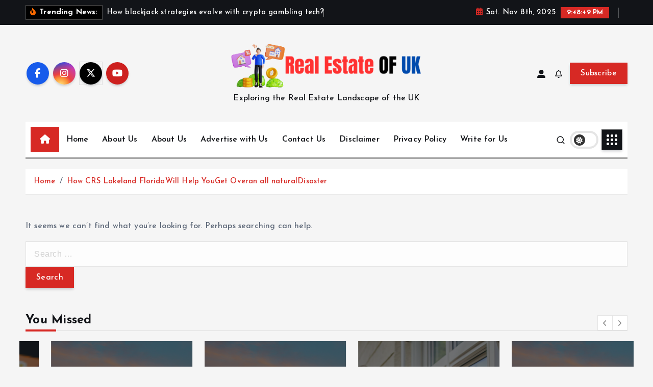

--- FILE ---
content_type: text/html; charset=UTF-8
request_url: https://realestateofuk.com/tag/online-betting-sabong/
body_size: 10980
content:
<!doctype html>
<html dir="ltr" lang="en-US" prefix="og: https://ogp.me/ns#">
	<head>
		<meta charset="UTF-8">
		<meta name="viewport" content="width=device-width, initial-scale=1">
		<meta http-equiv="x-ua-compatible" content="ie=edge">
		
		<link rel="profile" href="https://gmpg.org/xfn/11">
		
		<title>online betting sabong - Real Estate OF UK</title>
	<style>img:is([sizes="auto" i], [sizes^="auto," i]) { contain-intrinsic-size: 3000px 1500px }</style>
	
		<!-- All in One SEO 4.7.9.1 - aioseo.com -->
	<meta name="robots" content="max-image-preview:large" />
	<link rel="canonical" href="https://realestateofuk.com/tag/online-betting-sabong/" />
	<meta name="generator" content="All in One SEO (AIOSEO) 4.7.9.1" />
		<script type="application/ld+json" class="aioseo-schema">
			{"@context":"https:\/\/schema.org","@graph":[{"@type":"BreadcrumbList","@id":"https:\/\/realestateofuk.com\/tag\/online-betting-sabong\/#breadcrumblist","itemListElement":[{"@type":"ListItem","@id":"https:\/\/realestateofuk.com\/#listItem","position":1,"name":"Home","item":"https:\/\/realestateofuk.com\/","nextItem":{"@type":"ListItem","@id":"https:\/\/realestateofuk.com\/tag\/online-betting-sabong\/#listItem","name":"online betting sabong"}},{"@type":"ListItem","@id":"https:\/\/realestateofuk.com\/tag\/online-betting-sabong\/#listItem","position":2,"name":"online betting sabong","previousItem":{"@type":"ListItem","@id":"https:\/\/realestateofuk.com\/#listItem","name":"Home"}}]},{"@type":"CollectionPage","@id":"https:\/\/realestateofuk.com\/tag\/online-betting-sabong\/#collectionpage","url":"https:\/\/realestateofuk.com\/tag\/online-betting-sabong\/","name":"online betting sabong - Real Estate OF UK","inLanguage":"en-US","isPartOf":{"@id":"https:\/\/realestateofuk.com\/#website"},"breadcrumb":{"@id":"https:\/\/realestateofuk.com\/tag\/online-betting-sabong\/#breadcrumblist"}},{"@type":"Organization","@id":"https:\/\/realestateofuk.com\/#organization","name":"Real Estate OF UK","description":"Exploring the Real Estate Landscape of the UK","url":"https:\/\/realestateofuk.com\/","logo":{"@type":"ImageObject","url":"https:\/\/realestateofuk.com\/wp-content\/uploads\/2024\/07\/cropped-Real-Estate-OF-UK.png","@id":"https:\/\/realestateofuk.com\/tag\/online-betting-sabong\/#organizationLogo","width":444,"height":111},"image":{"@id":"https:\/\/realestateofuk.com\/tag\/online-betting-sabong\/#organizationLogo"}},{"@type":"WebSite","@id":"https:\/\/realestateofuk.com\/#website","url":"https:\/\/realestateofuk.com\/","name":"Real Estate OF UK","description":"Exploring the Real Estate Landscape of the UK","inLanguage":"en-US","publisher":{"@id":"https:\/\/realestateofuk.com\/#organization"}}]}
		</script>
		<!-- All in One SEO -->

<link rel="alternate" type="application/rss+xml" title="Real Estate OF UK &raquo; Feed" href="https://realestateofuk.com/feed/" />
<link rel="alternate" type="application/rss+xml" title="Real Estate OF UK &raquo; Comments Feed" href="https://realestateofuk.com/comments/feed/" />
<link rel="alternate" type="application/rss+xml" title="Real Estate OF UK &raquo; online betting sabong Tag Feed" href="https://realestateofuk.com/tag/online-betting-sabong/feed/" />
<script type="text/javascript">
/* <![CDATA[ */
window._wpemojiSettings = {"baseUrl":"https:\/\/s.w.org\/images\/core\/emoji\/16.0.1\/72x72\/","ext":".png","svgUrl":"https:\/\/s.w.org\/images\/core\/emoji\/16.0.1\/svg\/","svgExt":".svg","source":{"concatemoji":"https:\/\/realestateofuk.com\/wp-includes\/js\/wp-emoji-release.min.js?ver=6.8.3"}};
/*! This file is auto-generated */
!function(s,n){var o,i,e;function c(e){try{var t={supportTests:e,timestamp:(new Date).valueOf()};sessionStorage.setItem(o,JSON.stringify(t))}catch(e){}}function p(e,t,n){e.clearRect(0,0,e.canvas.width,e.canvas.height),e.fillText(t,0,0);var t=new Uint32Array(e.getImageData(0,0,e.canvas.width,e.canvas.height).data),a=(e.clearRect(0,0,e.canvas.width,e.canvas.height),e.fillText(n,0,0),new Uint32Array(e.getImageData(0,0,e.canvas.width,e.canvas.height).data));return t.every(function(e,t){return e===a[t]})}function u(e,t){e.clearRect(0,0,e.canvas.width,e.canvas.height),e.fillText(t,0,0);for(var n=e.getImageData(16,16,1,1),a=0;a<n.data.length;a++)if(0!==n.data[a])return!1;return!0}function f(e,t,n,a){switch(t){case"flag":return n(e,"\ud83c\udff3\ufe0f\u200d\u26a7\ufe0f","\ud83c\udff3\ufe0f\u200b\u26a7\ufe0f")?!1:!n(e,"\ud83c\udde8\ud83c\uddf6","\ud83c\udde8\u200b\ud83c\uddf6")&&!n(e,"\ud83c\udff4\udb40\udc67\udb40\udc62\udb40\udc65\udb40\udc6e\udb40\udc67\udb40\udc7f","\ud83c\udff4\u200b\udb40\udc67\u200b\udb40\udc62\u200b\udb40\udc65\u200b\udb40\udc6e\u200b\udb40\udc67\u200b\udb40\udc7f");case"emoji":return!a(e,"\ud83e\udedf")}return!1}function g(e,t,n,a){var r="undefined"!=typeof WorkerGlobalScope&&self instanceof WorkerGlobalScope?new OffscreenCanvas(300,150):s.createElement("canvas"),o=r.getContext("2d",{willReadFrequently:!0}),i=(o.textBaseline="top",o.font="600 32px Arial",{});return e.forEach(function(e){i[e]=t(o,e,n,a)}),i}function t(e){var t=s.createElement("script");t.src=e,t.defer=!0,s.head.appendChild(t)}"undefined"!=typeof Promise&&(o="wpEmojiSettingsSupports",i=["flag","emoji"],n.supports={everything:!0,everythingExceptFlag:!0},e=new Promise(function(e){s.addEventListener("DOMContentLoaded",e,{once:!0})}),new Promise(function(t){var n=function(){try{var e=JSON.parse(sessionStorage.getItem(o));if("object"==typeof e&&"number"==typeof e.timestamp&&(new Date).valueOf()<e.timestamp+604800&&"object"==typeof e.supportTests)return e.supportTests}catch(e){}return null}();if(!n){if("undefined"!=typeof Worker&&"undefined"!=typeof OffscreenCanvas&&"undefined"!=typeof URL&&URL.createObjectURL&&"undefined"!=typeof Blob)try{var e="postMessage("+g.toString()+"("+[JSON.stringify(i),f.toString(),p.toString(),u.toString()].join(",")+"));",a=new Blob([e],{type:"text/javascript"}),r=new Worker(URL.createObjectURL(a),{name:"wpTestEmojiSupports"});return void(r.onmessage=function(e){c(n=e.data),r.terminate(),t(n)})}catch(e){}c(n=g(i,f,p,u))}t(n)}).then(function(e){for(var t in e)n.supports[t]=e[t],n.supports.everything=n.supports.everything&&n.supports[t],"flag"!==t&&(n.supports.everythingExceptFlag=n.supports.everythingExceptFlag&&n.supports[t]);n.supports.everythingExceptFlag=n.supports.everythingExceptFlag&&!n.supports.flag,n.DOMReady=!1,n.readyCallback=function(){n.DOMReady=!0}}).then(function(){return e}).then(function(){var e;n.supports.everything||(n.readyCallback(),(e=n.source||{}).concatemoji?t(e.concatemoji):e.wpemoji&&e.twemoji&&(t(e.twemoji),t(e.wpemoji)))}))}((window,document),window._wpemojiSettings);
/* ]]> */
</script>
<style id='wp-emoji-styles-inline-css' type='text/css'>

	img.wp-smiley, img.emoji {
		display: inline !important;
		border: none !important;
		box-shadow: none !important;
		height: 1em !important;
		width: 1em !important;
		margin: 0 0.07em !important;
		vertical-align: -0.1em !important;
		background: none !important;
		padding: 0 !important;
	}
</style>
<link rel='stylesheet' id='wp-block-library-css' href='https://realestateofuk.com/wp-includes/css/dist/block-library/style.min.css?ver=6.8.3' type='text/css' media='all' />
<style id='classic-theme-styles-inline-css' type='text/css'>
/*! This file is auto-generated */
.wp-block-button__link{color:#fff;background-color:#32373c;border-radius:9999px;box-shadow:none;text-decoration:none;padding:calc(.667em + 2px) calc(1.333em + 2px);font-size:1.125em}.wp-block-file__button{background:#32373c;color:#fff;text-decoration:none}
</style>
<style id='global-styles-inline-css' type='text/css'>
:root{--wp--preset--aspect-ratio--square: 1;--wp--preset--aspect-ratio--4-3: 4/3;--wp--preset--aspect-ratio--3-4: 3/4;--wp--preset--aspect-ratio--3-2: 3/2;--wp--preset--aspect-ratio--2-3: 2/3;--wp--preset--aspect-ratio--16-9: 16/9;--wp--preset--aspect-ratio--9-16: 9/16;--wp--preset--color--black: #000000;--wp--preset--color--cyan-bluish-gray: #abb8c3;--wp--preset--color--white: #ffffff;--wp--preset--color--pale-pink: #f78da7;--wp--preset--color--vivid-red: #cf2e2e;--wp--preset--color--luminous-vivid-orange: #ff6900;--wp--preset--color--luminous-vivid-amber: #fcb900;--wp--preset--color--light-green-cyan: #7bdcb5;--wp--preset--color--vivid-green-cyan: #00d084;--wp--preset--color--pale-cyan-blue: #8ed1fc;--wp--preset--color--vivid-cyan-blue: #0693e3;--wp--preset--color--vivid-purple: #9b51e0;--wp--preset--gradient--vivid-cyan-blue-to-vivid-purple: linear-gradient(135deg,rgba(6,147,227,1) 0%,rgb(155,81,224) 100%);--wp--preset--gradient--light-green-cyan-to-vivid-green-cyan: linear-gradient(135deg,rgb(122,220,180) 0%,rgb(0,208,130) 100%);--wp--preset--gradient--luminous-vivid-amber-to-luminous-vivid-orange: linear-gradient(135deg,rgba(252,185,0,1) 0%,rgba(255,105,0,1) 100%);--wp--preset--gradient--luminous-vivid-orange-to-vivid-red: linear-gradient(135deg,rgba(255,105,0,1) 0%,rgb(207,46,46) 100%);--wp--preset--gradient--very-light-gray-to-cyan-bluish-gray: linear-gradient(135deg,rgb(238,238,238) 0%,rgb(169,184,195) 100%);--wp--preset--gradient--cool-to-warm-spectrum: linear-gradient(135deg,rgb(74,234,220) 0%,rgb(151,120,209) 20%,rgb(207,42,186) 40%,rgb(238,44,130) 60%,rgb(251,105,98) 80%,rgb(254,248,76) 100%);--wp--preset--gradient--blush-light-purple: linear-gradient(135deg,rgb(255,206,236) 0%,rgb(152,150,240) 100%);--wp--preset--gradient--blush-bordeaux: linear-gradient(135deg,rgb(254,205,165) 0%,rgb(254,45,45) 50%,rgb(107,0,62) 100%);--wp--preset--gradient--luminous-dusk: linear-gradient(135deg,rgb(255,203,112) 0%,rgb(199,81,192) 50%,rgb(65,88,208) 100%);--wp--preset--gradient--pale-ocean: linear-gradient(135deg,rgb(255,245,203) 0%,rgb(182,227,212) 50%,rgb(51,167,181) 100%);--wp--preset--gradient--electric-grass: linear-gradient(135deg,rgb(202,248,128) 0%,rgb(113,206,126) 100%);--wp--preset--gradient--midnight: linear-gradient(135deg,rgb(2,3,129) 0%,rgb(40,116,252) 100%);--wp--preset--font-size--small: 13px;--wp--preset--font-size--medium: 20px;--wp--preset--font-size--large: 36px;--wp--preset--font-size--x-large: 42px;--wp--preset--spacing--20: 0.44rem;--wp--preset--spacing--30: 0.67rem;--wp--preset--spacing--40: 1rem;--wp--preset--spacing--50: 1.5rem;--wp--preset--spacing--60: 2.25rem;--wp--preset--spacing--70: 3.38rem;--wp--preset--spacing--80: 5.06rem;--wp--preset--shadow--natural: 6px 6px 9px rgba(0, 0, 0, 0.2);--wp--preset--shadow--deep: 12px 12px 50px rgba(0, 0, 0, 0.4);--wp--preset--shadow--sharp: 6px 6px 0px rgba(0, 0, 0, 0.2);--wp--preset--shadow--outlined: 6px 6px 0px -3px rgba(255, 255, 255, 1), 6px 6px rgba(0, 0, 0, 1);--wp--preset--shadow--crisp: 6px 6px 0px rgba(0, 0, 0, 1);}:where(.is-layout-flex){gap: 0.5em;}:where(.is-layout-grid){gap: 0.5em;}body .is-layout-flex{display: flex;}.is-layout-flex{flex-wrap: wrap;align-items: center;}.is-layout-flex > :is(*, div){margin: 0;}body .is-layout-grid{display: grid;}.is-layout-grid > :is(*, div){margin: 0;}:where(.wp-block-columns.is-layout-flex){gap: 2em;}:where(.wp-block-columns.is-layout-grid){gap: 2em;}:where(.wp-block-post-template.is-layout-flex){gap: 1.25em;}:where(.wp-block-post-template.is-layout-grid){gap: 1.25em;}.has-black-color{color: var(--wp--preset--color--black) !important;}.has-cyan-bluish-gray-color{color: var(--wp--preset--color--cyan-bluish-gray) !important;}.has-white-color{color: var(--wp--preset--color--white) !important;}.has-pale-pink-color{color: var(--wp--preset--color--pale-pink) !important;}.has-vivid-red-color{color: var(--wp--preset--color--vivid-red) !important;}.has-luminous-vivid-orange-color{color: var(--wp--preset--color--luminous-vivid-orange) !important;}.has-luminous-vivid-amber-color{color: var(--wp--preset--color--luminous-vivid-amber) !important;}.has-light-green-cyan-color{color: var(--wp--preset--color--light-green-cyan) !important;}.has-vivid-green-cyan-color{color: var(--wp--preset--color--vivid-green-cyan) !important;}.has-pale-cyan-blue-color{color: var(--wp--preset--color--pale-cyan-blue) !important;}.has-vivid-cyan-blue-color{color: var(--wp--preset--color--vivid-cyan-blue) !important;}.has-vivid-purple-color{color: var(--wp--preset--color--vivid-purple) !important;}.has-black-background-color{background-color: var(--wp--preset--color--black) !important;}.has-cyan-bluish-gray-background-color{background-color: var(--wp--preset--color--cyan-bluish-gray) !important;}.has-white-background-color{background-color: var(--wp--preset--color--white) !important;}.has-pale-pink-background-color{background-color: var(--wp--preset--color--pale-pink) !important;}.has-vivid-red-background-color{background-color: var(--wp--preset--color--vivid-red) !important;}.has-luminous-vivid-orange-background-color{background-color: var(--wp--preset--color--luminous-vivid-orange) !important;}.has-luminous-vivid-amber-background-color{background-color: var(--wp--preset--color--luminous-vivid-amber) !important;}.has-light-green-cyan-background-color{background-color: var(--wp--preset--color--light-green-cyan) !important;}.has-vivid-green-cyan-background-color{background-color: var(--wp--preset--color--vivid-green-cyan) !important;}.has-pale-cyan-blue-background-color{background-color: var(--wp--preset--color--pale-cyan-blue) !important;}.has-vivid-cyan-blue-background-color{background-color: var(--wp--preset--color--vivid-cyan-blue) !important;}.has-vivid-purple-background-color{background-color: var(--wp--preset--color--vivid-purple) !important;}.has-black-border-color{border-color: var(--wp--preset--color--black) !important;}.has-cyan-bluish-gray-border-color{border-color: var(--wp--preset--color--cyan-bluish-gray) !important;}.has-white-border-color{border-color: var(--wp--preset--color--white) !important;}.has-pale-pink-border-color{border-color: var(--wp--preset--color--pale-pink) !important;}.has-vivid-red-border-color{border-color: var(--wp--preset--color--vivid-red) !important;}.has-luminous-vivid-orange-border-color{border-color: var(--wp--preset--color--luminous-vivid-orange) !important;}.has-luminous-vivid-amber-border-color{border-color: var(--wp--preset--color--luminous-vivid-amber) !important;}.has-light-green-cyan-border-color{border-color: var(--wp--preset--color--light-green-cyan) !important;}.has-vivid-green-cyan-border-color{border-color: var(--wp--preset--color--vivid-green-cyan) !important;}.has-pale-cyan-blue-border-color{border-color: var(--wp--preset--color--pale-cyan-blue) !important;}.has-vivid-cyan-blue-border-color{border-color: var(--wp--preset--color--vivid-cyan-blue) !important;}.has-vivid-purple-border-color{border-color: var(--wp--preset--color--vivid-purple) !important;}.has-vivid-cyan-blue-to-vivid-purple-gradient-background{background: var(--wp--preset--gradient--vivid-cyan-blue-to-vivid-purple) !important;}.has-light-green-cyan-to-vivid-green-cyan-gradient-background{background: var(--wp--preset--gradient--light-green-cyan-to-vivid-green-cyan) !important;}.has-luminous-vivid-amber-to-luminous-vivid-orange-gradient-background{background: var(--wp--preset--gradient--luminous-vivid-amber-to-luminous-vivid-orange) !important;}.has-luminous-vivid-orange-to-vivid-red-gradient-background{background: var(--wp--preset--gradient--luminous-vivid-orange-to-vivid-red) !important;}.has-very-light-gray-to-cyan-bluish-gray-gradient-background{background: var(--wp--preset--gradient--very-light-gray-to-cyan-bluish-gray) !important;}.has-cool-to-warm-spectrum-gradient-background{background: var(--wp--preset--gradient--cool-to-warm-spectrum) !important;}.has-blush-light-purple-gradient-background{background: var(--wp--preset--gradient--blush-light-purple) !important;}.has-blush-bordeaux-gradient-background{background: var(--wp--preset--gradient--blush-bordeaux) !important;}.has-luminous-dusk-gradient-background{background: var(--wp--preset--gradient--luminous-dusk) !important;}.has-pale-ocean-gradient-background{background: var(--wp--preset--gradient--pale-ocean) !important;}.has-electric-grass-gradient-background{background: var(--wp--preset--gradient--electric-grass) !important;}.has-midnight-gradient-background{background: var(--wp--preset--gradient--midnight) !important;}.has-small-font-size{font-size: var(--wp--preset--font-size--small) !important;}.has-medium-font-size{font-size: var(--wp--preset--font-size--medium) !important;}.has-large-font-size{font-size: var(--wp--preset--font-size--large) !important;}.has-x-large-font-size{font-size: var(--wp--preset--font-size--x-large) !important;}
:where(.wp-block-post-template.is-layout-flex){gap: 1.25em;}:where(.wp-block-post-template.is-layout-grid){gap: 1.25em;}
:where(.wp-block-columns.is-layout-flex){gap: 2em;}:where(.wp-block-columns.is-layout-grid){gap: 2em;}
:root :where(.wp-block-pullquote){font-size: 1.5em;line-height: 1.6;}
</style>
<link rel='stylesheet' id='slick-css' href='https://realestateofuk.com/wp-content/themes/newsmunch/assets/vendors/css/slick.css?ver=6.8.3' type='text/css' media='all' />
<link rel='stylesheet' id='all-css-css' href='https://realestateofuk.com/wp-content/themes/newsmunch/assets/vendors/css/all.min.css?ver=6.8.3' type='text/css' media='all' />
<link rel='stylesheet' id='animate-css' href='https://realestateofuk.com/wp-content/themes/newsmunch/assets/vendors/css/animate.min.css?ver=6.8.3' type='text/css' media='all' />
<link rel='stylesheet' id='newsmunch-core-css' href='https://realestateofuk.com/wp-content/themes/newsmunch/assets/css/core.css?ver=6.8.3' type='text/css' media='all' />
<link rel='stylesheet' id='newsmunch-theme-css' href='https://realestateofuk.com/wp-content/themes/newsmunch/assets/css/themes.css?ver=6.8.3' type='text/css' media='all' />
<link rel='stylesheet' id='newsmunch-woocommerce-css' href='https://realestateofuk.com/wp-content/themes/newsmunch/assets/css/woo-styles.css?ver=6.8.3' type='text/css' media='all' />
<link rel='stylesheet' id='newsmunch-dark-css' href='https://realestateofuk.com/wp-content/themes/newsmunch/assets/css/dark.css?ver=6.8.3' type='text/css' media='all' />
<link rel='stylesheet' id='newsmunch-responsive-css' href='https://realestateofuk.com/wp-content/themes/newsmunch/assets/css/responsive.css?ver=6.8.3' type='text/css' media='all' />
<link rel='stylesheet' id='newsmunch-style-css' href='https://realestateofuk.com/wp-content/themes/newstick/style.css?ver=6.8.3' type='text/css' media='all' />
<style id='newsmunch-style-inline-css' type='text/css'>
.site--logo img { max-width: 500px !important;} .dt-container-md,.dt__slider-main .owl-dots {
						max-width: 2000px;
					}
	@media (min-width: 992px) {#dt-main {
					max-width:67%;
					flex-basis:67%;
				}
#dt-sidebar {
					max-width:33%;
					flex-basis:33%;
				}}

</style>
<link rel='stylesheet' id='newsmunch-google-fonts-css' href='https://realestateofuk.com/wp-content/fonts/3fa6fc5d4e181ba4b6c863d50daf2b1f.css' type='text/css' media='all' />
<link rel='stylesheet' id='newstick-parent-theme-style-css' href='https://realestateofuk.com/wp-content/themes/newsmunch/style.css?ver=6.8.3' type='text/css' media='all' />
<script type="text/javascript" src="https://realestateofuk.com/wp-includes/js/jquery/jquery.min.js?ver=3.7.1" id="jquery-core-js"></script>
<script type="text/javascript" src="https://realestateofuk.com/wp-includes/js/jquery/jquery-migrate.min.js?ver=3.4.1" id="jquery-migrate-js"></script>
<script type="text/javascript" src="https://realestateofuk.com/wp-content/themes/newsmunch/assets/vendors/js/slick.min.js?ver=1" id="slick-js"></script>
<link rel="https://api.w.org/" href="https://realestateofuk.com/wp-json/" /><link rel="alternate" title="JSON" type="application/json" href="https://realestateofuk.com/wp-json/wp/v2/tags/1872" /><link rel="EditURI" type="application/rsd+xml" title="RSD" href="https://realestateofuk.com/xmlrpc.php?rsd" />
<meta name="generator" content="WordPress 6.8.3" />
	<style type="text/css">
			body header .site--logo .site--title,
		body header .site--logo .site--description {
			color: #121418;
		}
		</style>
	<link rel="icon" href="https://realestateofuk.com/wp-content/uploads/2024/07/cropped-cropped-Real-Estate-OF-UK-32x32.png" sizes="32x32" />
<link rel="icon" href="https://realestateofuk.com/wp-content/uploads/2024/07/cropped-cropped-Real-Estate-OF-UK-192x192.png" sizes="192x192" />
<link rel="apple-touch-icon" href="https://realestateofuk.com/wp-content/uploads/2024/07/cropped-cropped-Real-Estate-OF-UK-180x180.png" />
<meta name="msapplication-TileImage" content="https://realestateofuk.com/wp-content/uploads/2024/07/cropped-cropped-Real-Estate-OF-UK-270x270.png" />
	</head>
<body class="archive tag tag-online-betting-sabong tag-1872 wp-custom-logo wp-theme-newsmunch wp-child-theme-newstick dt-section--title-three btn--effect-one hfeed sticky-header sticky-sidebar">
	 <div class="dt_readingbar-wrapper">
        <div class="dt_readingbar"></div>
    </div>
	<div id="page" class="site">
		<a class="skip-link screen-reader-text" href="#content">Skip to content</a>
	
			 <div id="dt_preloader" class="dt_preloader">
			<div class="dt_preloader-inner">
				<div class="dt_preloader-handle">
					<button type="button" class="dt_preloader-close site--close"></button>
					<div class="dt_preloader-animation">
						<div class="dt_preloader-object"></div>
					</div>
				</div>
			</div>
		</div>
		
<header id="dt_header" class="dt_header header--ten menu__active-three">
	<div class="dt_header-inner">
					<div class="dt_header-topbar dt-d-lg-block dt-d-none">
					<div class="dt-container-md">
		<div class="dt-row">
			<div class="dt-col-lg-7 dt-col-12">
				<div class="dt_header-wrap left">
							<div class="widget dt-news-headline">
							<strong class="dt-news-heading"><i class="fas fa-fire-alt"></i> Trending News:</strong>
						<span class="dt_heading dt_heading_2">
				<span class="dt_heading_inner">
					<b class="is_on"><a href="https://realestateofuk.com/how-blackjack-strategies-evolve-with-crypto-gambling-tech/" rel="bookmark">How blackjack strategies evolve with crypto gambling tech?</a></b><b class=""><a href="https://realestateofuk.com/how-to-work-out-square-metres-to-save-on-material-costs/" rel="bookmark">How to Work Out Square Metres to Save on Material Costs</a></b><b class=""><a href="https://realestateofuk.com/calculate-loan-scenarios-easily-with-a-mortgage-payment-calculator/" rel="bookmark">Calculate Loan Scenarios Easily With a Mortgage Payment Calculator</a></b><b class=""><a href="https://realestateofuk.com/trusted-double-glazing-solutions-in-forest-hill/" rel="bookmark">Trusted Double Glazing Solutions in Forest Hill</a></b><b class=""><a href="https://realestateofuk.com/spot-the-signs-early-by-understanding-the-phrogging-meaning/" rel="bookmark">Spot the Signs Early by Understanding the Phrogging Meaning</a></b><b class=""><a href="https://realestateofuk.com/the-role-of-crypto-in-protecting-trade-secrets-and-data/" rel="bookmark">The Role of Crypto in Protecting Trade Secrets and Data</a></b><b class=""><a href="https://realestateofuk.com/risks-of-asbestos-in-carpet-padding/" rel="bookmark">Risks of Asbestos in Carpet Padding</a></b><b class=""><a href="https://realestateofuk.com/5-window-colours-to-consider-for-your-home/" rel="bookmark">5 Window Colours to Consider for Your Home</a></b><b class=""><a href="https://realestateofuk.com/maximize-your-homes-value-with-window-replacement-in-fort-lauderdale/" rel="bookmark">&#8220;Maximize Your Home’s Value with Window Replacement in Fort Lauderdale&#8221;</a></b><b class=""><a href="https://realestateofuk.com/investigating-ashville-park-virginia-beach-and-new-construction-homes-in-chesapeake/" rel="bookmark">Investigating Ashville Park Virginia Beach and New Construction Homes in Chesapeake</a></b><b class=""><a href="https://realestateofuk.com/innovative-designs-for-modern-kitchen-countertops/" rel="bookmark">Innovative Designs for Modern Kitchen Countertops</a></b><b class=""><a href="https://realestateofuk.com/get-professional-tree-cutting-company-san-antonio-tx-services/" rel="bookmark">Get Professional tree cutting company San Antonio TX Services</a></b><b class=""><a href="https://realestateofuk.com/what-does-a-pest-inspection-cover/" rel="bookmark">What Does a Pest Inspection Cover?</a></b><b class=""><a href="https://realestateofuk.com/3-things-to-consider-before-buying-replacement-windows/" rel="bookmark">3 Things To Consider Before Buying Replacement Windows</a></b><b class=""><a href="https://realestateofuk.com/adus-popularity-post-covid/" rel="bookmark">ADU’s Popularity Post COVID</a></b><b class=""><a href="https://realestateofuk.com/why-do-you-need-to-buy-instagram-followers/" rel="bookmark">Why Do You Need to Buy Instagram Followers?</a></b><b class=""><a href="https://realestateofuk.com/maintainingafiberglasspool/" rel="bookmark">Maintainingafiberglasspool</a></b><b class=""><a href="https://realestateofuk.com/ideas-decoratingforsmallareas/" rel="bookmark">Ideas-DecoratingforSmallAreas</a></b><b class=""><a href="https://realestateofuk.com/6points-to-considerwhen-purchasingappliances/" rel="bookmark">6Points to considerwhen purchasingappliances</a></b><b class=""><a href="https://realestateofuk.com/vero-beachpoolrepair/" rel="bookmark">Vero Beachpoolrepair</a></b><b class=""><a href="https://realestateofuk.com/5-best-methods-to-enhance-your-basement/" rel="bookmark">5 Best methods to enhance your basement</a></b><b class=""><a href="https://realestateofuk.com/howlengthydomattresseslastgenerally/" rel="bookmark">HowLengthyDoMattressesLastGenerally?</a></b><b class=""><a href="https://realestateofuk.com/houseimprovement-top-tenecoinnovationsthat-may-help-youcut-costs/" rel="bookmark">Houseimprovement. Top Tenecoinnovationsthat may help youcut costs</a></b><b class=""><a href="https://realestateofuk.com/thereturn-on-investmentofupgradingyourgarage-doorsin-2020/" rel="bookmark">TheReturn on investmentofUpgradingYourGarage Doorsin 2020</a></b><b class=""><a href="https://realestateofuk.com/how-to-pick-bathroomshowroomnearme/" rel="bookmark">How To Pick BathroomShowroomNearMe</a></b><b class=""><a href="https://realestateofuk.com/how-you-can-beprudentwhileselecting-thevery-bestshowerenclosurefor-thebathroom/" rel="bookmark">How You Can BePrudentWhileSelecting TheVery BestShowerEnclosureFor TheBathroom?</a></b><b class=""><a href="https://realestateofuk.com/designersin-mumbai/" rel="bookmark">DesignersIn Mumbai</a></b><b class=""><a href="https://realestateofuk.com/designersin-andheri/" rel="bookmark">DesignersIn Andheri</a></b><b class=""><a href="https://realestateofuk.com/replaceakitchen-areasinkeffectively/" rel="bookmark">ReplaceAKitchen AreaSinkEffectively</a></b><b class=""><a href="https://realestateofuk.com/homeliving-roomguide-re-surfacing-yourgarage/" rel="bookmark">HomeLiving roomGuide: Re-surfacing yourGarage</a></b><b class=""><a href="https://realestateofuk.com/top-ten-things-you-should-know-aboutjanitorialservices/" rel="bookmark">Top Ten Things You should know aboutJanitorialServices</a></b><b class=""><a href="https://realestateofuk.com/8simplestrategies-formaintainingan-attractivelawn/" rel="bookmark">8SimpleStrategies forMaintainingan attractiveLawn</a></b><b class=""><a href="https://realestateofuk.com/whyit-is-necessaryto-complete-closed-circuit-televisiondraininspectionbefore-you-decide-todigto-correctthedrainageline/" rel="bookmark">Whyit is necessaryto complete Closed-circuit televisionDrainInspectionBefore you decide toDigto correctTheDrainageLine</a></b><b class=""><a href="https://realestateofuk.com/how-to-maintain-yourtilespristine/" rel="bookmark">How To Maintain YourTilesPristine</a></b><b class=""><a href="https://realestateofuk.com/10questions-you-should-askwhenhiringheating-and-coolingservices/" rel="bookmark">10Questions you should askWhenHiringHeating and coolingServices</a></b><b class=""><a href="https://realestateofuk.com/5items-toknowprior-to-hiringa-designerfor-your-house/" rel="bookmark">5Items toKnowPrior To Hiringa designerfor your house</a></b><b class=""><a href="https://realestateofuk.com/doorhandlesanddoorhardware-changedoorinterior/" rel="bookmark">DoorHandlesandDoorHardware: ChangeDoorInterior</a></b><b class=""><a href="https://realestateofuk.com/how-crs-lakeland-floridawill-help-youget-overan-all-naturaldisaster/" rel="bookmark">How CRS Lakeland FloridaWill Help YouGet Overan all naturalDisaster</a></b>				</span>
			</span>
		</div>
					</div>
			</div>
			<div class="dt-col-lg-5 dt-col-12">
				<div class="dt_header-wrap right">
							<div class="widget dt-current-date">
							<span>
					<i class="fas fa-calendar-alt"></i> 
					Sat. Nov 8th, 2025 				</span>
										<span id="dt-time" class="dt-time"></span>
				
		</div>
								<div class="widget dt-weather">
			<div class="cities"></div>
		</div>
					</div>
			</div>
		</div>
	</div>
				</div>
				<div class="dt_header-navwrapper">
			<div class="dt_header-navwrapperinner">
				<!--=== / Start: DT_Navbar / === -->
				<div class="dt_navbar dt-d-none dt-d-lg-block">
					<div class="dt_navbar-wrapper is--sticky">
						<div class="dt_navbar-inner " >
							<div class="dt-container-md">
								<div class="dt-row dt-py-5">                                        
									<div class="dt-col-md dt-my-auto">
										<div class="dt_navbar-right">
											<ul class="dt_navbar-list-right">
												<li class="dt_navbar-widget-item">
															<div class="widget widget_social">
							<a href="#"><i class="fab fa-facebook-f"></i></a>
							<a href="#"><i class="fab fa-instagram"></i></a>
							<a href="#"><i class="fab fa-x-twitter"></i></a>
							<a href="#"><i class="fab fa-youtube"></i></a>
					</div>
													</li>
											</ul>
										</div>
									</div>
									<div class="dt-col-md dt-my-auto">
										<div class="site--logo">
											<a href="https://realestateofuk.com/" class="custom-logo-link" rel="home"><img width="444" height="111" src="https://realestateofuk.com/wp-content/uploads/2024/07/cropped-Real-Estate-OF-UK.png" class="custom-logo" alt="Real Estate OF UK" decoding="async" srcset="https://realestateofuk.com/wp-content/uploads/2024/07/cropped-Real-Estate-OF-UK.png 444w, https://realestateofuk.com/wp-content/uploads/2024/07/cropped-Real-Estate-OF-UK-300x75.png 300w" sizes="(max-width: 444px) 100vw, 444px" /></a>						<p class="site--description">Exploring the Real Estate Landscape of the UK</p>
												</div>
									</div>
									<div class="dt-col-md dt-my-auto">
										<div class="dt_navbar-right">
											<ul class="dt_navbar-list-right">
																											<li class="dt_navbar-login-item">
									<a href="https://realestateofuk.com/wp-login.php?redirect_to=https%3A%2F%2Frealestateofuk.com" class="dt-user-login"><i class="fas fa-user-alt"></i></a>
							</li>
																	<li class="dt_navbar-subscribe-item">
				<a href="#" class="dt-subscribe"><i class="far fa-bell"></i></a>
			</li>
															<li class="dt_navbar-button-item">
		<a href="#"  class="dt-btn dt-btn-primary" data-title="Subscribe">Subscribe</a>
	</li>
											</ul>
										</div>
									</div>
								</div>
							</div>
						</div>
						<div class="dt_navbar-menus">
							<div class="dt-container-md">
								<div class="dt-row">
									<div class="dt-col-12">
										<div class="dt_navbar-menu">
											<nav class="dt_navbar-nav">
																								<span class="dt_home-icon"><a href="https://realestateofuk.com" class="nav-link" aria-current="page"><i class="fas fa-home"></i></a></span>
												<ul class="dt_navbar-mainmenu"><li class="nav-item menu-item "><a class="nav-link " href="https://realestateofuk.com/" title="Home">Home</a></li><li class="nav-item menu-item page_item dropdown page-item-84"><a class="nav-link" href="https://realestateofuk.com/about-us/">About Us</a></li><li class="nav-item menu-item page_item dropdown page-item-120214"><a class="nav-link" href="https://realestateofuk.com/about-us-2/">About Us</a></li><li class="nav-item menu-item page_item dropdown page-item-120222"><a class="nav-link" href="https://realestateofuk.com/advertise-with-us/">Advertise with Us</a></li><li class="nav-item menu-item page_item dropdown page-item-82"><a class="nav-link" href="https://realestateofuk.com/contact-us/">Contact Us</a></li><li class="nav-item menu-item page_item dropdown page-item-120216"><a class="nav-link" href="https://realestateofuk.com/disclaimer/">Disclaimer</a></li><li class="nav-item menu-item page_item dropdown page-item-120218"><a class="nav-link" href="https://realestateofuk.com/privacy-policy-2/">Privacy Policy</a></li><li class="nav-item menu-item page_item dropdown page-item-120220"><a class="nav-link" href="https://realestateofuk.com/write-for-us/">Write for Us</a></li></ul>
											</nav>
											<div class="dt_navbar-right">
												<ul class="dt_navbar-list-right">													
													<li class="dt_navbar-search-item">
	<button class="dt_navbar-search-toggle"><svg class="icon"><use xlink:href="https://realestateofuk.com/wp-content/themes/newsmunch/assets/icons/icons.svg#search-icon"></use></svg></button>
	<div class="dt_search search--header">
		<form method="get" class="dt_search-form" action="https://realestateofuk.com/" aria-label="search again">
			<label for="dt_search-form-1">
				 				<span class="screen-reader-text">Search for:</span>
				<input type="search" id="dt_search-form-1" class="dt_search-field" placeholder="search Here" value="" name="s" />
			</label>
			<button type="submit" class="dt_search-submit search-submit"><i class="fas fa-search" aria-hidden="true"></i></button>
		</form>
				<div class="categories">
			<h5>Or check our Popular Categories...</h5>
			<div class="widget">
				<div class="wp-block-tag-cloud">
					<a href="https://realestateofuk.com/tag/wpc-deck-board/">[wpc deck board]</a><a href="https://realestateofuk.com/tag/16-com/">16 com</a><a href="https://realestateofuk.com/tag/16wpc/">16wpc</a><a href="https://realestateofuk.com/tag/2021-online-sabong/">2021 online sabong</a><a href="https://realestateofuk.com/tag/2026-wpc/">2026 wpc</a><a href="https://realestateofuk.com/tag/2027-wpc/">2027 wpc</a><a href="https://realestateofuk.com/tag/2027-wpc-live/">2027 wpc live</a><a href="https://realestateofuk.com/tag/2028-wpc/">2028 wpc</a><a href="https://realestateofuk.com/tag/2030-online-sabong-live/">2030 online sabong live</a>				</div>
			</div>
		</div>
				<button type="button" class="dt_search-close site--close"></button>
	</div>
</li>
														<li class="dt_switcherdarkbtn-item">
		<button type="button" class="dt_switcherdarkbtn"></button>
	</li>
															<li class="dt_navbar-sidebar-item">
			<div class="dt_navbar-sidebar-btn">
				<button type="button" class="dt_navbar-sidebar-toggle">
					<span class="dt_navbar-sidebar-toggle-inner"><span></span><span></span><span></span><span></span><span></span><span></span><span></span><span></span><span></span></span>
				</button>
				<div class="dt_sidebar-toggle">
					<div class="off--layer dt_sidebar-close"></div>
					<div class="dt_sidebar-wrapper">
						<div class="dt_sidebar-inner">
							<button type="button" class="dt_sidebar-close site--close"></button>
							<div class="dt_sidebar-content">
															</div>
						</div>
					</div>
				</div>
			</div>
		</li>
														
												</ul>
											</div>
										</div>
									</div>
								</div>
							</div>
						</div>
					</div>
				</div>
				<!--=== / End: DT_Navbar / === -->
				<!--=== / Start: DT_Mobile Menu / === -->
				<div class="dt_mobilenav dt-d-lg-none">
											<div class="dt_mobilenav-topbar">
							<button type="button" class="dt_mobilenav-topbar-toggle"><i class="fas fa-angle-double-down" aria-hidden="true"></i></button>
							<div class="dt_mobilenav-topbar-content">
								<div class="dt_header-topbar">
										<div class="dt-container-md">
		<div class="dt-row">
			<div class="dt-col-lg-7 dt-col-12">
				<div class="dt_header-wrap left">
							<div class="widget dt-news-headline">
							<strong class="dt-news-heading"><i class="fas fa-fire-alt"></i> Trending News:</strong>
						<span class="dt_heading dt_heading_2">
				<span class="dt_heading_inner">
					<b class="is_on"><a href="https://realestateofuk.com/how-blackjack-strategies-evolve-with-crypto-gambling-tech/" rel="bookmark">How blackjack strategies evolve with crypto gambling tech?</a></b><b class=""><a href="https://realestateofuk.com/how-to-work-out-square-metres-to-save-on-material-costs/" rel="bookmark">How to Work Out Square Metres to Save on Material Costs</a></b><b class=""><a href="https://realestateofuk.com/calculate-loan-scenarios-easily-with-a-mortgage-payment-calculator/" rel="bookmark">Calculate Loan Scenarios Easily With a Mortgage Payment Calculator</a></b><b class=""><a href="https://realestateofuk.com/trusted-double-glazing-solutions-in-forest-hill/" rel="bookmark">Trusted Double Glazing Solutions in Forest Hill</a></b><b class=""><a href="https://realestateofuk.com/spot-the-signs-early-by-understanding-the-phrogging-meaning/" rel="bookmark">Spot the Signs Early by Understanding the Phrogging Meaning</a></b><b class=""><a href="https://realestateofuk.com/the-role-of-crypto-in-protecting-trade-secrets-and-data/" rel="bookmark">The Role of Crypto in Protecting Trade Secrets and Data</a></b><b class=""><a href="https://realestateofuk.com/risks-of-asbestos-in-carpet-padding/" rel="bookmark">Risks of Asbestos in Carpet Padding</a></b><b class=""><a href="https://realestateofuk.com/5-window-colours-to-consider-for-your-home/" rel="bookmark">5 Window Colours to Consider for Your Home</a></b><b class=""><a href="https://realestateofuk.com/maximize-your-homes-value-with-window-replacement-in-fort-lauderdale/" rel="bookmark">&#8220;Maximize Your Home’s Value with Window Replacement in Fort Lauderdale&#8221;</a></b><b class=""><a href="https://realestateofuk.com/investigating-ashville-park-virginia-beach-and-new-construction-homes-in-chesapeake/" rel="bookmark">Investigating Ashville Park Virginia Beach and New Construction Homes in Chesapeake</a></b><b class=""><a href="https://realestateofuk.com/innovative-designs-for-modern-kitchen-countertops/" rel="bookmark">Innovative Designs for Modern Kitchen Countertops</a></b><b class=""><a href="https://realestateofuk.com/get-professional-tree-cutting-company-san-antonio-tx-services/" rel="bookmark">Get Professional tree cutting company San Antonio TX Services</a></b><b class=""><a href="https://realestateofuk.com/what-does-a-pest-inspection-cover/" rel="bookmark">What Does a Pest Inspection Cover?</a></b><b class=""><a href="https://realestateofuk.com/3-things-to-consider-before-buying-replacement-windows/" rel="bookmark">3 Things To Consider Before Buying Replacement Windows</a></b><b class=""><a href="https://realestateofuk.com/adus-popularity-post-covid/" rel="bookmark">ADU’s Popularity Post COVID</a></b><b class=""><a href="https://realestateofuk.com/why-do-you-need-to-buy-instagram-followers/" rel="bookmark">Why Do You Need to Buy Instagram Followers?</a></b><b class=""><a href="https://realestateofuk.com/maintainingafiberglasspool/" rel="bookmark">Maintainingafiberglasspool</a></b><b class=""><a href="https://realestateofuk.com/ideas-decoratingforsmallareas/" rel="bookmark">Ideas-DecoratingforSmallAreas</a></b><b class=""><a href="https://realestateofuk.com/6points-to-considerwhen-purchasingappliances/" rel="bookmark">6Points to considerwhen purchasingappliances</a></b><b class=""><a href="https://realestateofuk.com/vero-beachpoolrepair/" rel="bookmark">Vero Beachpoolrepair</a></b><b class=""><a href="https://realestateofuk.com/5-best-methods-to-enhance-your-basement/" rel="bookmark">5 Best methods to enhance your basement</a></b><b class=""><a href="https://realestateofuk.com/howlengthydomattresseslastgenerally/" rel="bookmark">HowLengthyDoMattressesLastGenerally?</a></b><b class=""><a href="https://realestateofuk.com/houseimprovement-top-tenecoinnovationsthat-may-help-youcut-costs/" rel="bookmark">Houseimprovement. Top Tenecoinnovationsthat may help youcut costs</a></b><b class=""><a href="https://realestateofuk.com/thereturn-on-investmentofupgradingyourgarage-doorsin-2020/" rel="bookmark">TheReturn on investmentofUpgradingYourGarage Doorsin 2020</a></b><b class=""><a href="https://realestateofuk.com/how-to-pick-bathroomshowroomnearme/" rel="bookmark">How To Pick BathroomShowroomNearMe</a></b><b class=""><a href="https://realestateofuk.com/how-you-can-beprudentwhileselecting-thevery-bestshowerenclosurefor-thebathroom/" rel="bookmark">How You Can BePrudentWhileSelecting TheVery BestShowerEnclosureFor TheBathroom?</a></b><b class=""><a href="https://realestateofuk.com/designersin-mumbai/" rel="bookmark">DesignersIn Mumbai</a></b><b class=""><a href="https://realestateofuk.com/designersin-andheri/" rel="bookmark">DesignersIn Andheri</a></b><b class=""><a href="https://realestateofuk.com/replaceakitchen-areasinkeffectively/" rel="bookmark">ReplaceAKitchen AreaSinkEffectively</a></b><b class=""><a href="https://realestateofuk.com/homeliving-roomguide-re-surfacing-yourgarage/" rel="bookmark">HomeLiving roomGuide: Re-surfacing yourGarage</a></b><b class=""><a href="https://realestateofuk.com/top-ten-things-you-should-know-aboutjanitorialservices/" rel="bookmark">Top Ten Things You should know aboutJanitorialServices</a></b><b class=""><a href="https://realestateofuk.com/8simplestrategies-formaintainingan-attractivelawn/" rel="bookmark">8SimpleStrategies forMaintainingan attractiveLawn</a></b><b class=""><a href="https://realestateofuk.com/whyit-is-necessaryto-complete-closed-circuit-televisiondraininspectionbefore-you-decide-todigto-correctthedrainageline/" rel="bookmark">Whyit is necessaryto complete Closed-circuit televisionDrainInspectionBefore you decide toDigto correctTheDrainageLine</a></b><b class=""><a href="https://realestateofuk.com/how-to-maintain-yourtilespristine/" rel="bookmark">How To Maintain YourTilesPristine</a></b><b class=""><a href="https://realestateofuk.com/10questions-you-should-askwhenhiringheating-and-coolingservices/" rel="bookmark">10Questions you should askWhenHiringHeating and coolingServices</a></b><b class=""><a href="https://realestateofuk.com/5items-toknowprior-to-hiringa-designerfor-your-house/" rel="bookmark">5Items toKnowPrior To Hiringa designerfor your house</a></b><b class=""><a href="https://realestateofuk.com/doorhandlesanddoorhardware-changedoorinterior/" rel="bookmark">DoorHandlesandDoorHardware: ChangeDoorInterior</a></b><b class=""><a href="https://realestateofuk.com/how-crs-lakeland-floridawill-help-youget-overan-all-naturaldisaster/" rel="bookmark">How CRS Lakeland FloridaWill Help YouGet Overan all naturalDisaster</a></b>				</span>
			</span>
		</div>
					</div>
			</div>
			<div class="dt-col-lg-5 dt-col-12">
				<div class="dt_header-wrap right">
							<div class="widget dt-current-date">
							<span>
					<i class="fas fa-calendar-alt"></i> 
					Sat. Nov 8th, 2025 				</span>
										<span id="dt-time" class="dt-time"></span>
				
		</div>
								<div class="widget dt-weather">
			<div class="cities"></div>
		</div>
					</div>
			</div>
		</div>
	</div>
									</div>
							</div>
						</div>
										<div class="dt_mobilenav-main  is--sticky" >
						<div class="dt-container-md">
							<div class="dt-row">
								<div class="dt-col-12">
									<div class="dt_mobilenav-menu">
										<div class="dt_mobilenav-toggles">
											<div class="dt_mobilenav-mainmenu">
												<button type="button" class="hamburger dt_mobilenav-mainmenu-toggle">
													<span></span>
													<span></span>
													<span></span>
												</button>
												<nav class="dt_mobilenav-mainmenu-content">
													<div class="dt_header-closemenu off--layer"></div>
													<div class="dt_mobilenav-mainmenu-inner">
														<button type="button" class="dt_header-closemenu site--close"></button>
														<ul class="dt_navbar-mainmenu"><li class="nav-item menu-item "><a class="nav-link " href="https://realestateofuk.com/" title="Home">Home</a></li><li class="nav-item menu-item page_item dropdown page-item-84"><a class="nav-link" href="https://realestateofuk.com/about-us/">About Us</a></li><li class="nav-item menu-item page_item dropdown page-item-120214"><a class="nav-link" href="https://realestateofuk.com/about-us-2/">About Us</a></li><li class="nav-item menu-item page_item dropdown page-item-120222"><a class="nav-link" href="https://realestateofuk.com/advertise-with-us/">Advertise with Us</a></li><li class="nav-item menu-item page_item dropdown page-item-82"><a class="nav-link" href="https://realestateofuk.com/contact-us/">Contact Us</a></li><li class="nav-item menu-item page_item dropdown page-item-120216"><a class="nav-link" href="https://realestateofuk.com/disclaimer/">Disclaimer</a></li><li class="nav-item menu-item page_item dropdown page-item-120218"><a class="nav-link" href="https://realestateofuk.com/privacy-policy-2/">Privacy Policy</a></li><li class="nav-item menu-item page_item dropdown page-item-120220"><a class="nav-link" href="https://realestateofuk.com/write-for-us/">Write for Us</a></li></ul>
													</div>
												</nav>
											</div>
										</div>
										<div class="dt_mobilenav-logo">
											<div class="site--logo">
												<a href="https://realestateofuk.com/" class="custom-logo-link" rel="home"><img width="444" height="111" src="https://realestateofuk.com/wp-content/uploads/2024/07/cropped-Real-Estate-OF-UK.png" class="custom-logo" alt="Real Estate OF UK" decoding="async" srcset="https://realestateofuk.com/wp-content/uploads/2024/07/cropped-Real-Estate-OF-UK.png 444w, https://realestateofuk.com/wp-content/uploads/2024/07/cropped-Real-Estate-OF-UK-300x75.png 300w" sizes="(max-width: 444px) 100vw, 444px" /></a>						<p class="site--description">Exploring the Real Estate Landscape of the UK</p>
													</div>
										</div>
										<div class="dt_mobilenav-right">
											<div class="dt_navbar-right">
												<ul class="dt_navbar-list-right">
													<li class="dt_navbar-search-item">
	<button class="dt_navbar-search-toggle"><svg class="icon"><use xlink:href="https://realestateofuk.com/wp-content/themes/newsmunch/assets/icons/icons.svg#search-icon"></use></svg></button>
	<div class="dt_search search--header">
		<form method="get" class="dt_search-form" action="https://realestateofuk.com/" aria-label="search again">
			<label for="dt_search-form-1">
				 				<span class="screen-reader-text">Search for:</span>
				<input type="search" id="dt_search-form-1" class="dt_search-field" placeholder="search Here" value="" name="s" />
			</label>
			<button type="submit" class="dt_search-submit search-submit"><i class="fas fa-search" aria-hidden="true"></i></button>
		</form>
				<div class="categories">
			<h5>Or check our Popular Categories...</h5>
			<div class="widget">
				<div class="wp-block-tag-cloud">
					<a href="https://realestateofuk.com/tag/wpc-deck-board/">[wpc deck board]</a><a href="https://realestateofuk.com/tag/16-com/">16 com</a><a href="https://realestateofuk.com/tag/16wpc/">16wpc</a><a href="https://realestateofuk.com/tag/2021-online-sabong/">2021 online sabong</a><a href="https://realestateofuk.com/tag/2026-wpc/">2026 wpc</a><a href="https://realestateofuk.com/tag/2027-wpc/">2027 wpc</a><a href="https://realestateofuk.com/tag/2027-wpc-live/">2027 wpc live</a><a href="https://realestateofuk.com/tag/2028-wpc/">2028 wpc</a><a href="https://realestateofuk.com/tag/2030-online-sabong-live/">2030 online sabong live</a>				</div>
			</div>
		</div>
				<button type="button" class="dt_search-close site--close"></button>
	</div>
</li>
														<li class="dt_navbar-button-item">
		<a href="#"  class="dt-btn dt-btn-primary" data-title="Subscribe">Subscribe</a>
	</li>
												</ul>
											</div>
										</div>
									</div>
								</div>
							</div>
						</div>
					</div>
				</div>
				<!--=== / End: DT_Mobile Menu / === -->
			</div>
		</div>
	</div>
</header><section class="page-header style-2">
	<div class="dt-container-md">
		<div class="dt-row">
			<div class="dt-col-12">
									<div class="dt-text-left dt-py-0">
						<nav class="breadcrumbs">
							<ol class="breadcrumb dt-justify-content-left dt-mt-0 dt-mb-0">
								<li class="breadcrumb-item"><a href="https://realestateofuk.com">Home</a></li><li class="breadcrumb-item active"><a href="https://realestateofuk.com:443/tag/online-betting-sabong/">How CRS Lakeland FloridaWill Help YouGet Overan all naturalDisaster</a></li>							</ol>
						</nav>
					</div>
					
			</div>
		</div>
	</div>
</section>
		
	<div id="content" class="site-content site-wrapper"><div class="dt-container-md">
	<div class="dt-row">
					<div class="dt-col-lg-12 content-right">
			
			<div class="dt-posts-module">
				<div class="dt-row dt-g-4 listgrid dt-posts">
					<article id="post-31" class="post post-31 type-post status-publish format-standard has-post-thumbnail hentry category-decor-design">
	<div class="dt__post-entry">
		
				<p>It seems we can&rsquo;t find what you&rsquo;re looking for. Perhaps searching can help.</p>
				<form role="search" method="get" class="search-form" action="https://realestateofuk.com/">
				<label>
					<span class="screen-reader-text">Search for:</span>
					<input type="search" class="search-field" placeholder="Search &hellip;" value="" name="s" />
				</label>
				<input type="submit" class="search-submit" value="Search" />
			</form>	</div>
</article>
		
				</div>
			</div>
		</div>
			</div>
</div>
<section class="main-missed-section dt-mt-6">
	<div class="dt-container-md">
		<div class="dt-row">
			<div class="dt-col-12">
									<div class="widget-header ym-content">
						<h4 class="widget-title">You Missed</h4>
					</div>
								<div class="post-carousel-missed post-carousel">  
											<div class="post post-over-content">
							<div class="details clearfix">
									
									
            <div class="category-badge ">

            <a href="https://realestateofuk.com/category/crypto/" alt="View all posts in crypto"> 
                                 crypto
                             </a>
        	</div>
			
        																<h4 class="post-title"><a href="https://realestateofuk.com/how-blackjack-strategies-evolve-with-crypto-gambling-tech/" rel="bookmark">How blackjack strategies evolve with crypto gambling tech?</a></h4>								<ul class="meta list-inline dt-mt-0 dt-mb-0">
																			<li class="list-inline-item"><i class="far fa-user-circle"></i> By <a href="https://realestateofuk.com/author/admin/">Jackson Lee</a></li>
										
									
																					<li class="list-inline-item"><i class="far fa-calendar-alt"></i> November 7, 2025</li>
   										
									
																		
																			<li class="list-inline-item"><i class="far fa-eye"></i> 3 views</li>
																	</ul>
							</div>
							<a href="https://realestateofuk.com/how-blackjack-strategies-evolve-with-crypto-gambling-tech/">
																<div class="thumb">
																			<div class="inner"> <img src="https://realestateofuk.com/wp-content/uploads/2024/07/cropped-cropped-Real-Estate-OF-UK.png" alt="How blackjack strategies evolve with crypto gambling tech?"></div>
																	</div>
							</a>
						</div>
											<div class="post post-over-content">
							<div class="details clearfix">
									
									
            <div class="category-badge ">

            <a href="https://realestateofuk.com/category/home-improvement/" alt="View all posts in Home Improvement"> 
                                 Home Improvement
                             </a>
        	</div>
			
        																<h4 class="post-title"><a href="https://realestateofuk.com/how-to-work-out-square-metres-to-save-on-material-costs/" rel="bookmark">How to Work Out Square Metres to Save on Material Costs</a></h4>								<ul class="meta list-inline dt-mt-0 dt-mb-0">
																			<li class="list-inline-item"><i class="far fa-user-circle"></i> By <a href="https://realestateofuk.com/author/admin/">Jackson Lee</a></li>
										
									
																					<li class="list-inline-item"><i class="far fa-calendar-alt"></i> August 5, 2025</li>
   										
									
																		
																			<li class="list-inline-item"><i class="far fa-eye"></i> 120 views</li>
																	</ul>
							</div>
							<a href="https://realestateofuk.com/how-to-work-out-square-metres-to-save-on-material-costs/">
																<div class="thumb">
																			<div class="inner"> <img src="https://realestateofuk.com/wp-content/uploads/2024/10/21.png" alt="How to Work Out Square Metres to Save on Material Costs"></div>
																	</div>
							</a>
						</div>
											<div class="post post-over-content">
							<div class="details clearfix">
									
									
            <div class="category-badge ">

            <a href="https://realestateofuk.com/category/finance/" alt="View all posts in finance"> 
                                 finance
                             </a>
        	</div>
			
        																<h4 class="post-title"><a href="https://realestateofuk.com/calculate-loan-scenarios-easily-with-a-mortgage-payment-calculator/" rel="bookmark">Calculate Loan Scenarios Easily With a Mortgage Payment Calculator</a></h4>								<ul class="meta list-inline dt-mt-0 dt-mb-0">
																			<li class="list-inline-item"><i class="far fa-user-circle"></i> By <a href="https://realestateofuk.com/author/admin/">Jackson Lee</a></li>
										
									
																					<li class="list-inline-item"><i class="far fa-calendar-alt"></i> June 27, 2025</li>
   										
									
																		
																			<li class="list-inline-item"><i class="far fa-eye"></i> 112 views</li>
																	</ul>
							</div>
							<a href="https://realestateofuk.com/calculate-loan-scenarios-easily-with-a-mortgage-payment-calculator/">
																<div class="thumb">
																			<div class="inner"> <img src="https://realestateofuk.com/wp-content/uploads/2024/10/21.png" alt="Calculate Loan Scenarios Easily With a Mortgage Payment Calculator"></div>
																	</div>
							</a>
						</div>
											<div class="post post-over-content">
							<div class="details clearfix">
									
									
            <div class="category-badge ">

            <a href="https://realestateofuk.com/category/home-improvement/" alt="View all posts in Home Improvement"> 
                                 Home Improvement
                             </a>
        	</div>
			
        																<h4 class="post-title"><a href="https://realestateofuk.com/trusted-double-glazing-solutions-in-forest-hill/" rel="bookmark">Trusted Double Glazing Solutions in Forest Hill</a></h4>								<ul class="meta list-inline dt-mt-0 dt-mb-0">
																			<li class="list-inline-item"><i class="far fa-user-circle"></i> By <a href="https://realestateofuk.com/author/admin/">Jackson Lee</a></li>
										
									
																					<li class="list-inline-item"><i class="far fa-calendar-alt"></i> June 20, 2025</li>
   										
									
																		
																			<li class="list-inline-item"><i class="far fa-eye"></i> 145 views</li>
																	</ul>
							</div>
							<a href="https://realestateofuk.com/trusted-double-glazing-solutions-in-forest-hill/">
																<div class="thumb">
																			<div class="inner"> <img src="https://realestateofuk.com/wp-content/uploads/2024/11/5-Window-Colours-to-Consider-for-Your-Home.jpg" alt="Trusted Double Glazing Solutions in Forest Hill"></div>
																	</div>
							</a>
						</div>
											<div class="post post-over-content">
							<div class="details clearfix">
									
									
            <div class="category-badge ">

            <a href="https://realestateofuk.com/category/real-estate/" alt="View all posts in Real Estate"> 
                                 Real Estate
                             </a>
        	</div>
			
        																<h4 class="post-title"><a href="https://realestateofuk.com/spot-the-signs-early-by-understanding-the-phrogging-meaning/" rel="bookmark">Spot the Signs Early by Understanding the Phrogging Meaning</a></h4>								<ul class="meta list-inline dt-mt-0 dt-mb-0">
																			<li class="list-inline-item"><i class="far fa-user-circle"></i> By <a href="https://realestateofuk.com/author/admin/">Jackson Lee</a></li>
										
									
																					<li class="list-inline-item"><i class="far fa-calendar-alt"></i> May 26, 2025</li>
   										
									
																		
																			<li class="list-inline-item"><i class="far fa-eye"></i> 139 views</li>
																	</ul>
							</div>
							<a href="https://realestateofuk.com/spot-the-signs-early-by-understanding-the-phrogging-meaning/">
																<div class="thumb">
																			<div class="inner"> <img src="https://realestateofuk.com/wp-content/uploads/2024/10/21.png" alt="Spot the Signs Early by Understanding the Phrogging Meaning"></div>
																	</div>
							</a>
						</div>
											<div class="post post-over-content">
							<div class="details clearfix">
									
									
            <div class="category-badge ">

            <a href="https://realestateofuk.com/category/crypto/" alt="View all posts in crypto"> 
                                 crypto
                             </a>
        	</div>
			
        																<h4 class="post-title"><a href="https://realestateofuk.com/the-role-of-crypto-in-protecting-trade-secrets-and-data/" rel="bookmark">The Role of Crypto in Protecting Trade Secrets and Data</a></h4>								<ul class="meta list-inline dt-mt-0 dt-mb-0">
																			<li class="list-inline-item"><i class="far fa-user-circle"></i> By <a href="https://realestateofuk.com/author/admin/">Jackson Lee</a></li>
										
									
																					<li class="list-inline-item"><i class="far fa-calendar-alt"></i> March 26, 2025</li>
   										
									
																		
																			<li class="list-inline-item"><i class="far fa-eye"></i> 149 views</li>
																	</ul>
							</div>
							<a href="https://realestateofuk.com/the-role-of-crypto-in-protecting-trade-secrets-and-data/">
																<div class="thumb">
																			<div class="inner"> <img src="https://realestateofuk.com/wp-content/uploads/2025/03/bitcoin285.jpg" alt="The Role of Crypto in Protecting Trade Secrets and Data"></div>
																	</div>
							</a>
						</div>
									</div>
			</div>
		</div>
	</div>
</section></div></div>
<footer class="dt_footer footer-dark">
	<div class="dt-container-md">
			<div class="dt_footer-widgets">
		<div class="dt-row dt-g-lg-5 dt-g-5">
						
						
						
					</div>
	</div>
		<div class="dt_footer-inner">
		<div class="dt-row dt-align-items-center dt-gy-4">
			<div class="dt-col-md-6 dt-text-md-left dt-text-center">
							 <span class="copyright">
			Copyright &copy; 2025 Real Estate OF UK | Powered by <a href="#">Desert Themes</a>         </span>
			</div>
			<div class="dt-col-md-6 dt-text-md-right dt-text-center">
						<div class="widget widget_social">
							<a href="#"><i class="fab fa-facebook-f"></i></a>
							<a href="#"><i class="fab fa-instagram"></i></a>
							<a href="#"><i class="fab fa-x-twitter"></i></a>
							<a href="#"><i class="fab fa-youtube"></i></a>
					</div>
				</div>
		</div>
	</div>
		</div>
</footer>
		
			<button type="button" id="dt_uptop" class="dt_uptop">
			<svg class="progress-circle svg-content" width="100%" height="100%" viewBox="-1 -1 102 102">
				<path d="M50,1 a49,49 0 0,1 0,98 a49,49 0 0,1 0,-98" style="transition: stroke-dashoffset 10ms linear 0s; stroke-dasharray: 307.919, 307.919; stroke-dashoffset: 247.428;"></path>
			</svg>
		</button>
	<script type="speculationrules">
{"prefetch":[{"source":"document","where":{"and":[{"href_matches":"\/*"},{"not":{"href_matches":["\/wp-*.php","\/wp-admin\/*","\/wp-content\/uploads\/*","\/wp-content\/*","\/wp-content\/plugins\/*","\/wp-content\/themes\/newstick\/*","\/wp-content\/themes\/newsmunch\/*","\/*\\?(.+)"]}},{"not":{"selector_matches":"a[rel~=\"nofollow\"]"}},{"not":{"selector_matches":".no-prefetch, .no-prefetch a"}}]},"eagerness":"conservative"}]}
</script>
<script type="text/javascript" src="https://realestateofuk.com/wp-includes/js/imagesloaded.min.js?ver=5.0.0" id="imagesloaded-js"></script>
<script type="text/javascript" src="https://realestateofuk.com/wp-includes/js/masonry.min.js?ver=4.2.2" id="masonry-js"></script>
<script type="text/javascript" src="https://realestateofuk.com/wp-content/themes/newsmunch/assets/vendors/js/wow.min.js?ver=6.8.3" id="wow-min-js"></script>
<script type="text/javascript" src="https://realestateofuk.com/wp-content/themes/newsmunch/assets/vendors/js/jquery.marquee.js?ver=6.8.3" id="marquee-js"></script>
<script type="text/javascript" src="https://realestateofuk.com/wp-content/themes/newsmunch/assets/js/theme.js?ver=6.8.3" id="newsmunch-theme-js"></script>
<script type="text/javascript" src="https://realestateofuk.com/wp-content/themes/newsmunch/assets/js/custom.js?ver=6.8.3" id="newsmunch-custom-js-js"></script>
</body>
</html>
